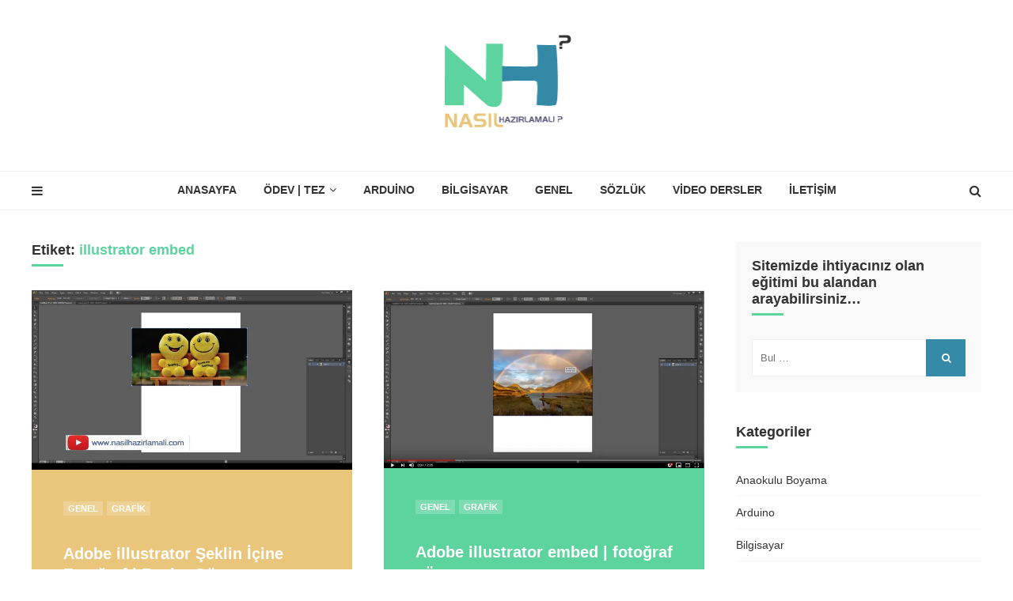

--- FILE ---
content_type: text/html; charset=UTF-8
request_url: https://www.nasilhazirlamali.com/tag/illustrator-embed/
body_size: 11136
content:
<!DOCTYPE html>
<head>
<script async src="https://pagead2.googlesyndication.com/pagead/js/adsbygoogle.js"></script>
<script>
     (adsbygoogle = window.adsbygoogle || []).push({
          google_ad_client: "ca-pub-9466519530631714",
          enable_page_level_ads: true
     });
</script>
</head>

<html lang="tr">
<head>
<meta charset="UTF-8">
<meta name="viewport" content="width=device-width, initial-scale=1.0">
<link rel="profile" href="http://gmpg.org/xfn/11">

<meta name='robots' content='index, follow, max-image-preview:large, max-snippet:-1, max-video-preview:-1' />
		<style>img:is([sizes="auto" i], [sizes^="auto," i]) { contain-intrinsic-size: 3000px 1500px }</style>
		
	<!-- This site is optimized with the Yoast SEO plugin v21.9.1 - https://yoast.com/wordpress/plugins/seo/ -->
	<title>illustrator embed arşivleri - Nasıl Hazırlamalı?</title>
	<link rel="canonical" href="https://www.nasilhazirlamali.com/tag/illustrator-embed/" />
	<meta property="og:locale" content="tr_TR" />
	<meta property="og:type" content="article" />
	<meta property="og:title" content="illustrator embed arşivleri - Nasıl Hazırlamalı?" />
	<meta property="og:url" content="https://www.nasilhazirlamali.com/tag/illustrator-embed/" />
	<meta property="og:site_name" content="Nasıl Hazırlamalı?" />
	<meta name="twitter:card" content="summary_large_image" />
	<script type="application/ld+json" class="yoast-schema-graph">{"@context":"https://schema.org","@graph":[{"@type":"CollectionPage","@id":"https://www.nasilhazirlamali.com/tag/illustrator-embed/","url":"https://www.nasilhazirlamali.com/tag/illustrator-embed/","name":"illustrator embed arşivleri - Nasıl Hazırlamalı?","isPartOf":{"@id":"https://www.nasilhazirlamali.com/#website"},"primaryImageOfPage":{"@id":"https://www.nasilhazirlamali.com/tag/illustrator-embed/#primaryimage"},"image":{"@id":"https://www.nasilhazirlamali.com/tag/illustrator-embed/#primaryimage"},"thumbnailUrl":"https://i0.wp.com/www.nasilhazirlamali.com/wp-content/uploads/2020/03/illustartor_fotograf_gomme.jpg?fit=1920%2C1080&ssl=1","breadcrumb":{"@id":"https://www.nasilhazirlamali.com/tag/illustrator-embed/#breadcrumb"},"inLanguage":"tr"},{"@type":"ImageObject","inLanguage":"tr","@id":"https://www.nasilhazirlamali.com/tag/illustrator-embed/#primaryimage","url":"https://i0.wp.com/www.nasilhazirlamali.com/wp-content/uploads/2020/03/illustartor_fotograf_gomme.jpg?fit=1920%2C1080&ssl=1","contentUrl":"https://i0.wp.com/www.nasilhazirlamali.com/wp-content/uploads/2020/03/illustartor_fotograf_gomme.jpg?fit=1920%2C1080&ssl=1","width":1920,"height":1080,"caption":"Adobe illustrator Şeklin İçine Fotoğraf | Resim Gömme"},{"@type":"BreadcrumbList","@id":"https://www.nasilhazirlamali.com/tag/illustrator-embed/#breadcrumb","itemListElement":[{"@type":"ListItem","position":1,"name":"Ana sayfa","item":"https://www.nasilhazirlamali.com/"},{"@type":"ListItem","position":2,"name":"illustrator embed"}]},{"@type":"WebSite","@id":"https://www.nasilhazirlamali.com/#website","url":"https://www.nasilhazirlamali.com/","name":"Nasıl Hazırlamalı?","description":"Eğitim ve Günlük Hayatımıza Dair...","publisher":{"@id":"https://www.nasilhazirlamali.com/#organization"},"potentialAction":[{"@type":"SearchAction","target":{"@type":"EntryPoint","urlTemplate":"https://www.nasilhazirlamali.com/?s={search_term_string}"},"query-input":"required name=search_term_string"}],"inLanguage":"tr"},{"@type":"Organization","@id":"https://www.nasilhazirlamali.com/#organization","name":"Nasil Hazirlamali","url":"https://www.nasilhazirlamali.com/","logo":{"@type":"ImageObject","inLanguage":"tr","@id":"https://www.nasilhazirlamali.com/#/schema/logo/image/","url":"https://i0.wp.com/www.nasilhazirlamali.com/wp-content/uploads/2019/09/cropped-Nh.png?fit=337%2C255&ssl=1","contentUrl":"https://i0.wp.com/www.nasilhazirlamali.com/wp-content/uploads/2019/09/cropped-Nh.png?fit=337%2C255&ssl=1","width":337,"height":255,"caption":"Nasil Hazirlamali"},"image":{"@id":"https://www.nasilhazirlamali.com/#/schema/logo/image/"},"sameAs":["https://www.youtube.com/channel/UCVZ28WlKvOXqltGD8rnYXdQ"]}]}</script>
	<!-- / Yoast SEO plugin. -->


<link rel='dns-prefetch' href='//www.googletagmanager.com' />
<link rel='dns-prefetch' href='//stats.wp.com' />
<link rel='dns-prefetch' href='//c0.wp.com' />
<link rel='dns-prefetch' href='//i0.wp.com' />
<link rel='dns-prefetch' href='//pagead2.googlesyndication.com' />
<link rel="alternate" type="application/rss+xml" title="Nasıl Hazırlamalı? &raquo; akışı" href="https://www.nasilhazirlamali.com/feed/" />
<link rel="alternate" type="application/rss+xml" title="Nasıl Hazırlamalı? &raquo; yorum akışı" href="https://www.nasilhazirlamali.com/comments/feed/" />
<link rel="alternate" type="application/rss+xml" title="Nasıl Hazırlamalı? &raquo; illustrator embed etiket akışı" href="https://www.nasilhazirlamali.com/tag/illustrator-embed/feed/" />
		<style>
			.lazyload,
			.lazyloading {
				max-width: 100%;
			}
		</style>
		<script type="text/javascript">
/* <![CDATA[ */
window._wpemojiSettings = {"baseUrl":"https:\/\/s.w.org\/images\/core\/emoji\/14.0.0\/72x72\/","ext":".png","svgUrl":"https:\/\/s.w.org\/images\/core\/emoji\/14.0.0\/svg\/","svgExt":".svg","source":{"concatemoji":"https:\/\/www.nasilhazirlamali.com\/wp-includes\/js\/wp-emoji-release.min.js?ver=6.4.2"}};
/*! This file is auto-generated */
!function(i,n){var o,s,e;function c(e){try{var t={supportTests:e,timestamp:(new Date).valueOf()};sessionStorage.setItem(o,JSON.stringify(t))}catch(e){}}function p(e,t,n){e.clearRect(0,0,e.canvas.width,e.canvas.height),e.fillText(t,0,0);var t=new Uint32Array(e.getImageData(0,0,e.canvas.width,e.canvas.height).data),r=(e.clearRect(0,0,e.canvas.width,e.canvas.height),e.fillText(n,0,0),new Uint32Array(e.getImageData(0,0,e.canvas.width,e.canvas.height).data));return t.every(function(e,t){return e===r[t]})}function u(e,t,n){switch(t){case"flag":return n(e,"\ud83c\udff3\ufe0f\u200d\u26a7\ufe0f","\ud83c\udff3\ufe0f\u200b\u26a7\ufe0f")?!1:!n(e,"\ud83c\uddfa\ud83c\uddf3","\ud83c\uddfa\u200b\ud83c\uddf3")&&!n(e,"\ud83c\udff4\udb40\udc67\udb40\udc62\udb40\udc65\udb40\udc6e\udb40\udc67\udb40\udc7f","\ud83c\udff4\u200b\udb40\udc67\u200b\udb40\udc62\u200b\udb40\udc65\u200b\udb40\udc6e\u200b\udb40\udc67\u200b\udb40\udc7f");case"emoji":return!n(e,"\ud83e\udef1\ud83c\udffb\u200d\ud83e\udef2\ud83c\udfff","\ud83e\udef1\ud83c\udffb\u200b\ud83e\udef2\ud83c\udfff")}return!1}function f(e,t,n){var r="undefined"!=typeof WorkerGlobalScope&&self instanceof WorkerGlobalScope?new OffscreenCanvas(300,150):i.createElement("canvas"),a=r.getContext("2d",{willReadFrequently:!0}),o=(a.textBaseline="top",a.font="600 32px Arial",{});return e.forEach(function(e){o[e]=t(a,e,n)}),o}function t(e){var t=i.createElement("script");t.src=e,t.defer=!0,i.head.appendChild(t)}"undefined"!=typeof Promise&&(o="wpEmojiSettingsSupports",s=["flag","emoji"],n.supports={everything:!0,everythingExceptFlag:!0},e=new Promise(function(e){i.addEventListener("DOMContentLoaded",e,{once:!0})}),new Promise(function(t){var n=function(){try{var e=JSON.parse(sessionStorage.getItem(o));if("object"==typeof e&&"number"==typeof e.timestamp&&(new Date).valueOf()<e.timestamp+604800&&"object"==typeof e.supportTests)return e.supportTests}catch(e){}return null}();if(!n){if("undefined"!=typeof Worker&&"undefined"!=typeof OffscreenCanvas&&"undefined"!=typeof URL&&URL.createObjectURL&&"undefined"!=typeof Blob)try{var e="postMessage("+f.toString()+"("+[JSON.stringify(s),u.toString(),p.toString()].join(",")+"));",r=new Blob([e],{type:"text/javascript"}),a=new Worker(URL.createObjectURL(r),{name:"wpTestEmojiSupports"});return void(a.onmessage=function(e){c(n=e.data),a.terminate(),t(n)})}catch(e){}c(n=f(s,u,p))}t(n)}).then(function(e){for(var t in e)n.supports[t]=e[t],n.supports.everything=n.supports.everything&&n.supports[t],"flag"!==t&&(n.supports.everythingExceptFlag=n.supports.everythingExceptFlag&&n.supports[t]);n.supports.everythingExceptFlag=n.supports.everythingExceptFlag&&!n.supports.flag,n.DOMReady=!1,n.readyCallback=function(){n.DOMReady=!0}}).then(function(){return e}).then(function(){var e;n.supports.everything||(n.readyCallback(),(e=n.source||{}).concatemoji?t(e.concatemoji):e.wpemoji&&e.twemoji&&(t(e.twemoji),t(e.wpemoji)))}))}((window,document),window._wpemojiSettings);
/* ]]> */
</script>
<style id='wp-emoji-styles-inline-css' type='text/css'>

	img.wp-smiley, img.emoji {
		display: inline !important;
		border: none !important;
		box-shadow: none !important;
		height: 1em !important;
		width: 1em !important;
		margin: 0 0.07em !important;
		vertical-align: -0.1em !important;
		background: none !important;
		padding: 0 !important;
	}
</style>
<link rel='stylesheet' id='wp-block-library-css' href='https://c0.wp.com/c/6.4.2/wp-includes/css/dist/block-library/style.min.css' type='text/css' media='all' />
<style id='wp-block-library-inline-css' type='text/css'>
.has-text-align-justify{text-align:justify;}
</style>
<link rel='stylesheet' id='mediaelement-css' href='https://c0.wp.com/c/6.4.2/wp-includes/js/mediaelement/mediaelementplayer-legacy.min.css' type='text/css' media='all' />
<link rel='stylesheet' id='wp-mediaelement-css' href='https://c0.wp.com/c/6.4.2/wp-includes/js/mediaelement/wp-mediaelement.min.css' type='text/css' media='all' />
<style id='classic-theme-styles-inline-css' type='text/css'>
/*! This file is auto-generated */
.wp-block-button__link{color:#fff;background-color:#32373c;border-radius:9999px;box-shadow:none;text-decoration:none;padding:calc(.667em + 2px) calc(1.333em + 2px);font-size:1.125em}.wp-block-file__button{background:#32373c;color:#fff;text-decoration:none}
</style>
<style id='global-styles-inline-css' type='text/css'>
body{--wp--preset--color--black: #000000;--wp--preset--color--cyan-bluish-gray: #abb8c3;--wp--preset--color--white: #ffffff;--wp--preset--color--pale-pink: #f78da7;--wp--preset--color--vivid-red: #cf2e2e;--wp--preset--color--luminous-vivid-orange: #ff6900;--wp--preset--color--luminous-vivid-amber: #fcb900;--wp--preset--color--light-green-cyan: #7bdcb5;--wp--preset--color--vivid-green-cyan: #00d084;--wp--preset--color--pale-cyan-blue: #8ed1fc;--wp--preset--color--vivid-cyan-blue: #0693e3;--wp--preset--color--vivid-purple: #9b51e0;--wp--preset--gradient--vivid-cyan-blue-to-vivid-purple: linear-gradient(135deg,rgba(6,147,227,1) 0%,rgb(155,81,224) 100%);--wp--preset--gradient--light-green-cyan-to-vivid-green-cyan: linear-gradient(135deg,rgb(122,220,180) 0%,rgb(0,208,130) 100%);--wp--preset--gradient--luminous-vivid-amber-to-luminous-vivid-orange: linear-gradient(135deg,rgba(252,185,0,1) 0%,rgba(255,105,0,1) 100%);--wp--preset--gradient--luminous-vivid-orange-to-vivid-red: linear-gradient(135deg,rgba(255,105,0,1) 0%,rgb(207,46,46) 100%);--wp--preset--gradient--very-light-gray-to-cyan-bluish-gray: linear-gradient(135deg,rgb(238,238,238) 0%,rgb(169,184,195) 100%);--wp--preset--gradient--cool-to-warm-spectrum: linear-gradient(135deg,rgb(74,234,220) 0%,rgb(151,120,209) 20%,rgb(207,42,186) 40%,rgb(238,44,130) 60%,rgb(251,105,98) 80%,rgb(254,248,76) 100%);--wp--preset--gradient--blush-light-purple: linear-gradient(135deg,rgb(255,206,236) 0%,rgb(152,150,240) 100%);--wp--preset--gradient--blush-bordeaux: linear-gradient(135deg,rgb(254,205,165) 0%,rgb(254,45,45) 50%,rgb(107,0,62) 100%);--wp--preset--gradient--luminous-dusk: linear-gradient(135deg,rgb(255,203,112) 0%,rgb(199,81,192) 50%,rgb(65,88,208) 100%);--wp--preset--gradient--pale-ocean: linear-gradient(135deg,rgb(255,245,203) 0%,rgb(182,227,212) 50%,rgb(51,167,181) 100%);--wp--preset--gradient--electric-grass: linear-gradient(135deg,rgb(202,248,128) 0%,rgb(113,206,126) 100%);--wp--preset--gradient--midnight: linear-gradient(135deg,rgb(2,3,129) 0%,rgb(40,116,252) 100%);--wp--preset--font-size--small: 13px;--wp--preset--font-size--medium: 20px;--wp--preset--font-size--large: 36px;--wp--preset--font-size--x-large: 42px;--wp--preset--spacing--20: 0.44rem;--wp--preset--spacing--30: 0.67rem;--wp--preset--spacing--40: 1rem;--wp--preset--spacing--50: 1.5rem;--wp--preset--spacing--60: 2.25rem;--wp--preset--spacing--70: 3.38rem;--wp--preset--spacing--80: 5.06rem;--wp--preset--shadow--natural: 6px 6px 9px rgba(0, 0, 0, 0.2);--wp--preset--shadow--deep: 12px 12px 50px rgba(0, 0, 0, 0.4);--wp--preset--shadow--sharp: 6px 6px 0px rgba(0, 0, 0, 0.2);--wp--preset--shadow--outlined: 6px 6px 0px -3px rgba(255, 255, 255, 1), 6px 6px rgba(0, 0, 0, 1);--wp--preset--shadow--crisp: 6px 6px 0px rgba(0, 0, 0, 1);}:where(.is-layout-flex){gap: 0.5em;}:where(.is-layout-grid){gap: 0.5em;}body .is-layout-flow > .alignleft{float: left;margin-inline-start: 0;margin-inline-end: 2em;}body .is-layout-flow > .alignright{float: right;margin-inline-start: 2em;margin-inline-end: 0;}body .is-layout-flow > .aligncenter{margin-left: auto !important;margin-right: auto !important;}body .is-layout-constrained > .alignleft{float: left;margin-inline-start: 0;margin-inline-end: 2em;}body .is-layout-constrained > .alignright{float: right;margin-inline-start: 2em;margin-inline-end: 0;}body .is-layout-constrained > .aligncenter{margin-left: auto !important;margin-right: auto !important;}body .is-layout-constrained > :where(:not(.alignleft):not(.alignright):not(.alignfull)){max-width: var(--wp--style--global--content-size);margin-left: auto !important;margin-right: auto !important;}body .is-layout-constrained > .alignwide{max-width: var(--wp--style--global--wide-size);}body .is-layout-flex{display: flex;}body .is-layout-flex{flex-wrap: wrap;align-items: center;}body .is-layout-flex > *{margin: 0;}body .is-layout-grid{display: grid;}body .is-layout-grid > *{margin: 0;}:where(.wp-block-columns.is-layout-flex){gap: 2em;}:where(.wp-block-columns.is-layout-grid){gap: 2em;}:where(.wp-block-post-template.is-layout-flex){gap: 1.25em;}:where(.wp-block-post-template.is-layout-grid){gap: 1.25em;}.has-black-color{color: var(--wp--preset--color--black) !important;}.has-cyan-bluish-gray-color{color: var(--wp--preset--color--cyan-bluish-gray) !important;}.has-white-color{color: var(--wp--preset--color--white) !important;}.has-pale-pink-color{color: var(--wp--preset--color--pale-pink) !important;}.has-vivid-red-color{color: var(--wp--preset--color--vivid-red) !important;}.has-luminous-vivid-orange-color{color: var(--wp--preset--color--luminous-vivid-orange) !important;}.has-luminous-vivid-amber-color{color: var(--wp--preset--color--luminous-vivid-amber) !important;}.has-light-green-cyan-color{color: var(--wp--preset--color--light-green-cyan) !important;}.has-vivid-green-cyan-color{color: var(--wp--preset--color--vivid-green-cyan) !important;}.has-pale-cyan-blue-color{color: var(--wp--preset--color--pale-cyan-blue) !important;}.has-vivid-cyan-blue-color{color: var(--wp--preset--color--vivid-cyan-blue) !important;}.has-vivid-purple-color{color: var(--wp--preset--color--vivid-purple) !important;}.has-black-background-color{background-color: var(--wp--preset--color--black) !important;}.has-cyan-bluish-gray-background-color{background-color: var(--wp--preset--color--cyan-bluish-gray) !important;}.has-white-background-color{background-color: var(--wp--preset--color--white) !important;}.has-pale-pink-background-color{background-color: var(--wp--preset--color--pale-pink) !important;}.has-vivid-red-background-color{background-color: var(--wp--preset--color--vivid-red) !important;}.has-luminous-vivid-orange-background-color{background-color: var(--wp--preset--color--luminous-vivid-orange) !important;}.has-luminous-vivid-amber-background-color{background-color: var(--wp--preset--color--luminous-vivid-amber) !important;}.has-light-green-cyan-background-color{background-color: var(--wp--preset--color--light-green-cyan) !important;}.has-vivid-green-cyan-background-color{background-color: var(--wp--preset--color--vivid-green-cyan) !important;}.has-pale-cyan-blue-background-color{background-color: var(--wp--preset--color--pale-cyan-blue) !important;}.has-vivid-cyan-blue-background-color{background-color: var(--wp--preset--color--vivid-cyan-blue) !important;}.has-vivid-purple-background-color{background-color: var(--wp--preset--color--vivid-purple) !important;}.has-black-border-color{border-color: var(--wp--preset--color--black) !important;}.has-cyan-bluish-gray-border-color{border-color: var(--wp--preset--color--cyan-bluish-gray) !important;}.has-white-border-color{border-color: var(--wp--preset--color--white) !important;}.has-pale-pink-border-color{border-color: var(--wp--preset--color--pale-pink) !important;}.has-vivid-red-border-color{border-color: var(--wp--preset--color--vivid-red) !important;}.has-luminous-vivid-orange-border-color{border-color: var(--wp--preset--color--luminous-vivid-orange) !important;}.has-luminous-vivid-amber-border-color{border-color: var(--wp--preset--color--luminous-vivid-amber) !important;}.has-light-green-cyan-border-color{border-color: var(--wp--preset--color--light-green-cyan) !important;}.has-vivid-green-cyan-border-color{border-color: var(--wp--preset--color--vivid-green-cyan) !important;}.has-pale-cyan-blue-border-color{border-color: var(--wp--preset--color--pale-cyan-blue) !important;}.has-vivid-cyan-blue-border-color{border-color: var(--wp--preset--color--vivid-cyan-blue) !important;}.has-vivid-purple-border-color{border-color: var(--wp--preset--color--vivid-purple) !important;}.has-vivid-cyan-blue-to-vivid-purple-gradient-background{background: var(--wp--preset--gradient--vivid-cyan-blue-to-vivid-purple) !important;}.has-light-green-cyan-to-vivid-green-cyan-gradient-background{background: var(--wp--preset--gradient--light-green-cyan-to-vivid-green-cyan) !important;}.has-luminous-vivid-amber-to-luminous-vivid-orange-gradient-background{background: var(--wp--preset--gradient--luminous-vivid-amber-to-luminous-vivid-orange) !important;}.has-luminous-vivid-orange-to-vivid-red-gradient-background{background: var(--wp--preset--gradient--luminous-vivid-orange-to-vivid-red) !important;}.has-very-light-gray-to-cyan-bluish-gray-gradient-background{background: var(--wp--preset--gradient--very-light-gray-to-cyan-bluish-gray) !important;}.has-cool-to-warm-spectrum-gradient-background{background: var(--wp--preset--gradient--cool-to-warm-spectrum) !important;}.has-blush-light-purple-gradient-background{background: var(--wp--preset--gradient--blush-light-purple) !important;}.has-blush-bordeaux-gradient-background{background: var(--wp--preset--gradient--blush-bordeaux) !important;}.has-luminous-dusk-gradient-background{background: var(--wp--preset--gradient--luminous-dusk) !important;}.has-pale-ocean-gradient-background{background: var(--wp--preset--gradient--pale-ocean) !important;}.has-electric-grass-gradient-background{background: var(--wp--preset--gradient--electric-grass) !important;}.has-midnight-gradient-background{background: var(--wp--preset--gradient--midnight) !important;}.has-small-font-size{font-size: var(--wp--preset--font-size--small) !important;}.has-medium-font-size{font-size: var(--wp--preset--font-size--medium) !important;}.has-large-font-size{font-size: var(--wp--preset--font-size--large) !important;}.has-x-large-font-size{font-size: var(--wp--preset--font-size--x-large) !important;}
.wp-block-navigation a:where(:not(.wp-element-button)){color: inherit;}
:where(.wp-block-post-template.is-layout-flex){gap: 1.25em;}:where(.wp-block-post-template.is-layout-grid){gap: 1.25em;}
:where(.wp-block-columns.is-layout-flex){gap: 2em;}:where(.wp-block-columns.is-layout-grid){gap: 2em;}
.wp-block-pullquote{font-size: 1.5em;line-height: 1.6;}
</style>
<link rel='stylesheet' id='wpda_wpdp_public-css' href='https://www.nasilhazirlamali.com/wp-content/plugins/wp-data-access/public/../assets/css/wpda_public.css?ver=5.5.63' type='text/css' media='all' />
<link rel='stylesheet' id='contact-form-7-css' href='https://www.nasilhazirlamali.com/wp-content/plugins/contact-form-7/includes/css/styles.css?ver=5.8.6' type='text/css' media='all' />
<style id='dominant-color-styles-inline-css' type='text/css'>
img[data-dominant-color]:not(.has-transparency) { background-color: var(--dominant-color); }
</style>
<link rel='stylesheet' id='fontawesome-css' href='https://www.nasilhazirlamali.com/wp-content/themes/cannix/css/font-awesome/css/font-awesome.min.css?ver=4.7.0' type='text/css' media='all' />
<link rel='stylesheet' id='cannix-reset-css' href='https://www.nasilhazirlamali.com/wp-content/themes/cannix/css/reset.css?ver=1.0.0' type='text/css' media='all' />
<link rel='stylesheet' id='cannix-style-css' href='https://www.nasilhazirlamali.com/wp-content/themes/cannix/style.css?ver=1.0.0' type='text/css' media='all' />
<link rel='stylesheet' id='cannix-gutenberg-css' href='https://www.nasilhazirlamali.com/wp-content/themes/cannix/css/gutenberg.css?ver=1.0.0' type='text/css' media='all' />
<link rel='stylesheet' id='cannix-slick-css' href='https://www.nasilhazirlamali.com/wp-content/themes/cannix/slick/slick.css?ver=1.0.0' type='text/css' media='all' />
<link rel='stylesheet' id='dflip-style-css' href='https://www.nasilhazirlamali.com/wp-content/plugins/3d-flipbook-dflip-lite/assets/css/dflip.min.css?ver=2.4.20' type='text/css' media='all' />
<link rel='stylesheet' id='tablepress-default-css' href='https://www.nasilhazirlamali.com/wp-content/plugins/tablepress/css/build/default.css?ver=3.2.6' type='text/css' media='all' />
<script type="text/javascript" src="https://c0.wp.com/c/6.4.2/wp-includes/js/jquery/jquery.min.js" id="jquery-core-js"></script>
<script type="text/javascript" src="https://c0.wp.com/c/6.4.2/wp-includes/js/jquery/jquery-migrate.min.js" id="jquery-migrate-js"></script>
<script type="text/javascript" src="https://c0.wp.com/c/6.4.2/wp-includes/js/underscore.min.js" id="underscore-js"></script>
<script type="text/javascript" src="https://c0.wp.com/c/6.4.2/wp-includes/js/backbone.min.js" id="backbone-js"></script>
<script type="text/javascript" id="wp-api-request-js-extra">
/* <![CDATA[ */
var wpApiSettings = {"root":"https:\/\/www.nasilhazirlamali.com\/wp-json\/","nonce":"14bdd5e31c","versionString":"wp\/v2\/"};
/* ]]> */
</script>
<script type="text/javascript" src="https://c0.wp.com/c/6.4.2/wp-includes/js/api-request.min.js" id="wp-api-request-js"></script>
<script type="text/javascript" src="https://c0.wp.com/c/6.4.2/wp-includes/js/wp-api.min.js" id="wp-api-js"></script>
<script type="text/javascript" id="wpda_rest_api-js-extra">
/* <![CDATA[ */
var wpdaApiSettings = {"path":"wpda"};
/* ]]> */
</script>
<script type="text/javascript" src="https://www.nasilhazirlamali.com/wp-content/plugins/wp-data-access/public/../assets/js/wpda_rest_api.js?ver=5.5.63" id="wpda_rest_api-js"></script>
<script type="text/javascript" src="https://www.nasilhazirlamali.com/wp-content/themes/cannix/js/main.js?ver=1.0.0" id="cannix-main-js"></script>

<!-- Site Kit tarafından eklenen Google etiketi (gtag.js) snippet&#039;i -->
<!-- Google Analytics snippet added by Site Kit -->
<script type="text/javascript" src="https://www.googletagmanager.com/gtag/js?id=GT-MBNRTQ6" id="google_gtagjs-js" async></script>
<script type="text/javascript" id="google_gtagjs-js-after">
/* <![CDATA[ */
window.dataLayer = window.dataLayer || [];function gtag(){dataLayer.push(arguments);}
gtag("set","linker",{"domains":["www.nasilhazirlamali.com"]});
gtag("js", new Date());
gtag("set", "developer_id.dZTNiMT", true);
gtag("config", "GT-MBNRTQ6");
/* ]]> */
</script>
<link rel="https://api.w.org/" href="https://www.nasilhazirlamali.com/wp-json/" /><link rel="alternate" type="application/json" href="https://www.nasilhazirlamali.com/wp-json/wp/v2/tags/126" /><link rel="EditURI" type="application/rsd+xml" title="RSD" href="https://www.nasilhazirlamali.com/xmlrpc.php?rsd" />
<meta name="generator" content="WordPress 6.4.2" />
<meta name="generator" content="Site Kit by Google 1.168.0" /><meta name="generator" content="Performance Lab 2.8.0; modules: images/dominant-color-images, images/webp-support, images/webp-uploads">
	<style>img#wpstats{display:none}</style>
				<script>
			document.documentElement.className = document.documentElement.className.replace('no-js', 'js');
		</script>
				<style>
			.no-js img.lazyload {
				display: none;
			}

			figure.wp-block-image img.lazyloading {
				min-width: 150px;
			}

			.lazyload,
			.lazyloading {
				--smush-placeholder-width: 100px;
				--smush-placeholder-aspect-ratio: 1/1;
				width: var(--smush-image-width, var(--smush-placeholder-width)) !important;
				aspect-ratio: var(--smush-image-aspect-ratio, var(--smush-placeholder-aspect-ratio)) !important;
			}

						.lazyload, .lazyloading {
				opacity: 0;
			}

			.lazyloaded {
				opacity: 1;
				transition: opacity 400ms;
				transition-delay: 0ms;
			}

					</style>
		
      
  <style>

  
  	
	a {
		color: #348aa7;
	}
	a:hover,
	a:focus {
		color: #525174;
	}
	.page-title:after {
		background: #5dd39e;
	}

	blockquote {
		color: #5dd39e;
	}
	.no-results {
		color: #525174;
	}
	input[type="submit"],
	input[type="button"],
	button {
		background: #348aa7;
		color: #ffffff;
	}
	.primary-nav li.menu-item:after {
		background: #348aa7;
	}
	.hero .slide-wrapper {
		background: #69dbcf;
	}
	.hero:not(.cover) .entry-header,
	.hero:not(.cover) .entry-content,
	.hero:not(.cover) .entry-meta li,
	.hero:not(.cover) .entry-meta li a,
	.hero:not(.cover) .entry-title a,
	.hero:not(.cover) .entry-title {
		color: #ffffff;
	}
	.hero:not(.cover) .post-category > span.category-link-bg {
		background: rgba(255,255,255,0.2);
	}
	.hero:not(.cover) .post-category a {
		color: #ffffff;
	}
	/* Alt colour version support up to 4 slide colours */
	.hero[data-slides="2"] .slide-wrapper.slide-2 {
		background: #5dd39e	}
	.hero[data-slides="2"] .slide-wrapper.slide-3 {
		background: #348aa7;
	}
	.hero[data-slides="2"] .slide-wrapper.slide-4 {
		background: #e9c67b	}
	.carousel-content .page-title:after {
		background: #e9c67b;
	}
	.content-area:not(.the-post) article[class*="post"],
	.content-area.the-post .post-navigation article {
		background: #e9c67b;
		color: #ffffff;
	}
	.content-area.grid article[class*="post"] .entry-title a,
	.content-area.classic article[class*="post"]:not(.post_format-post-format-image) .entry-title a,
	.content-area.list article[class*="post"]:not(.post_format-post-format-image) .entry-title a,
	.content-area.masonry article[class*="post"]:not(.post_format-post-format-image) .entry-title a {
		color: #ffffff;
	}
	.entry-comments-title span {
		color: #ffffff;
	}
	.content-area.grid article[class*="post"] .entry-meta li,
	.content-area.classic article[class*="post"]:not(.post_format-post-format-image) .entry-meta li,
	.content-area.list article[class*="post"]:not(.post_format-post-format-image) .entry-meta li,
	.content-area.masonry article[class*="post"]:not(.post_format-post-format-image) .entry-meta li {
		color: #ffffff;
	}
	.content-area.grid article[class*="post"] .entry-meta a,
	.content-area.classic article[class*="post"]:not(.post_format-post-format-image) .entry-meta a,
	.content-area.list article[class*="post"]:not(.post_format-post-format-image) .entry-meta a,
	.content-area.masonry article[class*="post"]:not(.post_format-post-format-image) .entry-meta a {
		color: #ffffff;
	}
	.content-area .entry-meta li.entry-comment-count,
	ol.popular-posts.list-style-list-first-grid > li:first-child:before,
	ol.popular-posts.list-style-grid > li:before  {
		background: #333333;
		color: #ffffff !important;
	}
	.entry-meta li.entry-comment-count a {
		color: #ffffff;
	}
	.loop-comments.has-comment-count li:first-child:before {
		border-top-color: #333333;
	}
	.the-post .hentry .entry-meta li.entry-comment-count:after {
		border-top-color: #333333;
	}
	.content-area.grid article .post-category > span.category-link-bg,
	.content-area.classic article:not(.post_format-post-format-image) .post-category > span.category-link-bg,
	.content-area.list article:not(.post_format-post-format-image) .post-category > span.category-link-bg,
	.content-area.masonry article:not(.post_format-post-format-image) .post-category > span.category-link-bg {
		background: rgba(255,255,255,0.2);
	}
	.content-area.grid article .post-category a,
	.content-area.classic article:not(.post_format-post-format-image) .post-category a,
	.content-area.list article:not(.post_format-post-format-image) .post-category a,
	.content-area.masonry article:not(.post_format-post-format-image) .post-category a {
		color: #ffffff !important;
	}
	.sticky-sash {
		background: #69dbcf;
	}
	.content-area:not(.the-post) article[class*="post"]:nth-child(4n+2),
	.content-area.the-post .post-navigation article.next-article {
		background: #5dd39e;
	}
	.content-area:not(.the-post) article[class*="post"]:nth-child(4n+3) {
		background: #348aa7;
	}
	.content-area:not(.the-post) article[class*="post"]:nth-child(4n) {
		background: #525174;
	}
	.the-post .entry-content p.dropcaps::first-letter {
		background: #e9c67b;
	}
	.the-post .entry-meta a {
		color: #348aa7;
	}
	.comment.bypostauthor > .comment-body cite:after {
		color: #348aa7;
	}
	.widget .widget-title:after {
		background: #5dd39e;
	}
	.widget.widget_categories span {
		background: #348aa7;
		color: #ffffff;
	}
	.widget.widget_categories .children li a {
		color: #525174;
	}
	.widget.widget_categories .children li .children li a {
		color:#348aa7;
	}
	.widget.widget_recent_comments span {
		color: #5dd39e;
	}
	.widget.widget_recent_comments a.url {
		color: #348aa7;
	}
	.widget_rss cite {
		color: #5dd39e;
	}
	.widget_calendar th {
		background: #348aa7;
		color: #ffffff;
	}
	.widget.widget_tag_cloud li a {
		background: #e9c67b;
	}
	.widget.widget_tag_cloud li:nth-child(5n+2) a {
		background: #5dd39e;
	}
	.widget.widget_tag_cloud li:nth-child(5n+3) a {
		background: #348aa7;
	}
	.widget.widget_tag_cloud li:nth-child(5n+4) a {
		background: #525174;
	}
	.widget.widget_tag_cloud li:nth-child(5n+5) a {
		background: #69dbcf;
	}
	.widget_tag_cloud ul li span {
		color: #ffffff;
	}
	.widget_about {
		background: #348aa7;
	}
	.nav-links .current {
		color: #348aa7;
	}
	.nav-links .page-numbers.next,
	.nav-links .page-numbers.prev,
	.nav-links .nav-previous a,
	.nav-links .nav-next a {
		background: #5dd39e;
		border-color: #5dd39e;
		color: #ffffff;
	}
	.prev span,
	.next span,
	.nav-next span,
	.nav-previous span  {
		color: #348aa7;
	}
	.post-navigation h3 a {
		color: #ffffff;
	}
	.nav-links.page-pagination > span:not(.pages) {
		color: #348aa7;
	}
	/* Gutenberg */
	.wp-block-pullquote.alignleft,
	.wp-block-pullquote.alignright {
	    color: #ffffff;
		background: #5dd39e;
	}


	</style>

      
<!-- Site Kit tarafından eklenen Google AdSense meta etiketleri -->
<meta name="google-adsense-platform-account" content="ca-host-pub-2644536267352236">
<meta name="google-adsense-platform-domain" content="sitekit.withgoogle.com">
<!-- Site Kit tarafından eklenen Google AdSense meta etiketlerine son verin -->

<!-- Google AdSense snippet added by Site Kit -->
<script type="text/javascript" async="async" src="https://pagead2.googlesyndication.com/pagead/js/adsbygoogle.js?client=ca-pub-9466519530631714&amp;host=ca-host-pub-2644536267352236" crossorigin="anonymous"></script>

<!-- End Google AdSense snippet added by Site Kit -->
<link rel="icon" href="https://i0.wp.com/www.nasilhazirlamali.com/wp-content/uploads/2019/09/cropped-nh2-1.jpg?fit=32%2C32&#038;ssl=1" sizes="32x32" />
<link rel="icon" href="https://i0.wp.com/www.nasilhazirlamali.com/wp-content/uploads/2019/09/cropped-nh2-1.jpg?fit=192%2C192&#038;ssl=1" sizes="192x192" />
<link rel="apple-touch-icon" href="https://i0.wp.com/www.nasilhazirlamali.com/wp-content/uploads/2019/09/cropped-nh2-1.jpg?fit=180%2C180&#038;ssl=1" />
<meta name="msapplication-TileImage" content="https://i0.wp.com/www.nasilhazirlamali.com/wp-content/uploads/2019/09/cropped-nh2-1.jpg?fit=270%2C270&#038;ssl=1" />
</head>

<body class="archive tag tag-illustrator-embed tag-126 wp-custom-logo has-sidebar masonry-layout">
	<!-- fade the body when slide menu is active -->
	<div class="body-fade"></div>

	<header id="masthead" class="site-header">
	
			<div class="logo">
				<div class="logo-wrapper"><a href="https://www.nasilhazirlamali.com/" class="custom-logo-link" rel="home"><img data-src="https://www.nasilhazirlamali.com/wp-content/uploads/2019/09/cropped-Nh.png" alt="Nasıl Hazırlamalı?" class="custom-logo lazyload" src="[data-uri]" style="--smush-placeholder-width: 337px; --smush-placeholder-aspect-ratio: 337/255;" /></a></div>	
			</div>
			
		<nav class="primary-nav-wrapper"><ul id="primary-nav" class="primary-nav"><li class="toggle-menu"><i class="fa fa-bars"></i></li><li class="nav-logo"><div class="logo-wrapper"><a href="https://www.nasilhazirlamali.com/" class="custom-logo-link" rel="home"><img data-src="https://www.nasilhazirlamali.com/wp-content/uploads/2019/09/cropped-Nh.png" alt="Nasıl Hazırlamalı?" class="custom-logo lazyload" src="[data-uri]" style="--smush-placeholder-width: 337px; --smush-placeholder-aspect-ratio: 337/255;" /></a></div></li><li id="menu-item-34" class="menu-item menu-item-type-post_type menu-item-object-page current_page_parent menu-item-34"><a href="https://www.nasilhazirlamali.com/anasayfa/">Anasayfa</a></li>
<li id="menu-item-953" class="menu-item menu-item-type-taxonomy menu-item-object-category menu-item-has-children menu-item-953"><a href="https://www.nasilhazirlamali.com/category/odev-tez/">Ödev | Tez</a>
<ul class="sub-menu">
	<li id="menu-item-1563" class="menu-item menu-item-type-post_type menu-item-object-post menu-item-1563"><a href="https://www.nasilhazirlamali.com/boyama/">Anaokulu Boyama</a></li>
</ul>
</li>
<li id="menu-item-955" class="menu-item menu-item-type-taxonomy menu-item-object-category menu-item-955"><a href="https://www.nasilhazirlamali.com/category/arduino/">Arduino</a></li>
<li id="menu-item-954" class="menu-item menu-item-type-taxonomy menu-item-object-category menu-item-954"><a href="https://www.nasilhazirlamali.com/category/bilgisayar/">Bilgisayar</a></li>
<li id="menu-item-952" class="menu-item menu-item-type-taxonomy menu-item-object-category menu-item-952"><a href="https://www.nasilhazirlamali.com/category/genel/">Genel</a></li>
<li id="menu-item-956" class="menu-item menu-item-type-taxonomy menu-item-object-category menu-item-956"><a href="https://www.nasilhazirlamali.com/category/sozluk/">Sözlük</a></li>
<li id="menu-item-45" class="menu-item menu-item-type-post_type menu-item-object-page menu-item-45"><a href="https://www.nasilhazirlamali.com/video-dersler/">Video Dersler</a></li>
<li id="menu-item-33" class="menu-item menu-item-type-post_type menu-item-object-page menu-item-33"><a href="https://www.nasilhazirlamali.com/iletisim/">İletişim</a></li>
<li class="toggle-search"><i class="fa fa-search"></i></li></ul></nav>
	</header><!-- .site-header -->

	<!-- site search -->
	<div class="site-search">
		<i class="fa fa-close fa-lg toggle-search"></i>
		

<form role="search" method="get" class="search-form" action="https://www.nasilhazirlamali.com/">
	<label for="search-form-69703e8b69396">
		<span class="screen-reader-text">Search for:</span>
	</label>
	<input type="search" id="search-form-69703e8b69396" class="search-field" placeholder="Bul &hellip;" value="" name="s" />
	<button type="submit" class="search-submit"><i class="fa fa-search"></i><span class="screen-reader-text">Bul</span></button>
</form>
	</div>

	<!-- Slide menu -->
	<aside class="mobile-navigation slide-menu">
		<span class="close"><i class="fa fa-close fa-lg"></i></span>
		
			<div class="logo"><div class="logo-wrapper"><a href="https://www.nasilhazirlamali.com/" class="custom-logo-link" rel="home"><img data-src="https://www.nasilhazirlamali.com/wp-content/uploads/2019/09/cropped-Nh.png" alt="Nasıl Hazırlamalı?" class="custom-logo lazyload" src="[data-uri]" style="--smush-placeholder-width: 337px; --smush-placeholder-aspect-ratio: 337/255;" /></a></div></div>

		
			<div class="widget widget_social">

			<a href="https://www.youtube.com/channel/UCVZ28WlKvOXqltGD8rnYXdQ?view_as=subscriber" class="youtube"><span><i class="fa fa-youtube"></i></span></a><a href="mailto:info@nasilhazirlamali.com" class="email"><span><i class="fa fa-envelope"></i></span></a>
			</div>

		
		<nav class="primary-nav-sidebar-wrapper"><ul id="primary-nav-sidebar" class="primary-nav-sidebar"><li class="menu-item menu-item-type-post_type menu-item-object-page current_page_parent menu-item-34"><a href="https://www.nasilhazirlamali.com/anasayfa/">Anasayfa</a></li>
<li class="menu-item menu-item-type-taxonomy menu-item-object-category menu-item-has-children menu-item-953"><a href="https://www.nasilhazirlamali.com/category/odev-tez/">Ödev | Tez</a>
<ul class="sub-menu">
	<li class="menu-item menu-item-type-post_type menu-item-object-post menu-item-1563"><a href="https://www.nasilhazirlamali.com/boyama/">Anaokulu Boyama</a></li>
</ul>
</li>
<li class="menu-item menu-item-type-taxonomy menu-item-object-category menu-item-955"><a href="https://www.nasilhazirlamali.com/category/arduino/">Arduino</a></li>
<li class="menu-item menu-item-type-taxonomy menu-item-object-category menu-item-954"><a href="https://www.nasilhazirlamali.com/category/bilgisayar/">Bilgisayar</a></li>
<li class="menu-item menu-item-type-taxonomy menu-item-object-category menu-item-952"><a href="https://www.nasilhazirlamali.com/category/genel/">Genel</a></li>
<li class="menu-item menu-item-type-taxonomy menu-item-object-category menu-item-956"><a href="https://www.nasilhazirlamali.com/category/sozluk/">Sözlük</a></li>
<li class="menu-item menu-item-type-post_type menu-item-object-page menu-item-45"><a href="https://www.nasilhazirlamali.com/video-dersler/">Video Dersler</a></li>
<li class="menu-item menu-item-type-post_type menu-item-object-page menu-item-33"><a href="https://www.nasilhazirlamali.com/iletisim/">İletişim</a></li>
</ul></nav>	</aside>

	
	
	<div class="container site-wrapper">


	<main id="main" class="site-main">
		
		<header class="page-header">
									<h1 class="page-title">Etiket: <span>illustrator embed</span></h1>						</header><!-- .page-header -->

			<div id="primary" class="content-area masonry">

			<div class="masonry-container">
			

<article id="post-1129" class=" has-excerpt post-1129 post type-post status-publish format-standard has-post-thumbnail hentry category-genel category-grafik tag-adobe tag-adobe-illustrator tag-illustrator tag-illustrator-embed tag-illustrator-gomme tag-seklin-icine-gomme" style="">

	
		<div class="post-thumbnail">

			


							<a href="https://www.nasilhazirlamali.com/adobe-illustrator-seklin-icine-fotograf-resim-gomme/">
							<img data-src="https://i0.wp.com/www.nasilhazirlamali.com/wp-content/uploads/2020/03/illustartor_fotograf_gomme.jpg?fit=768%2C432&amp;ssl=1" class="attachment-medium_large size-medium_large wp-post-image lazyload" alt="Adobe illustrator Şeklin İçine Fotoğraf | Resim Gömme" decoding="async" data-srcset="https://i0.wp.com/www.nasilhazirlamali.com/wp-content/uploads/2020/03/illustartor_fotograf_gomme.jpg?w=1920&amp;ssl=1 1920w, https://i0.wp.com/www.nasilhazirlamali.com/wp-content/uploads/2020/03/illustartor_fotograf_gomme.jpg?resize=300%2C169&amp;ssl=1 300w, https://i0.wp.com/www.nasilhazirlamali.com/wp-content/uploads/2020/03/illustartor_fotograf_gomme.jpg?resize=1024%2C576&amp;ssl=1 1024w, https://i0.wp.com/www.nasilhazirlamali.com/wp-content/uploads/2020/03/illustartor_fotograf_gomme.jpg?resize=768%2C432&amp;ssl=1 768w, https://i0.wp.com/www.nasilhazirlamali.com/wp-content/uploads/2020/03/illustartor_fotograf_gomme.jpg?resize=1536%2C864&amp;ssl=1 1536w, https://i0.wp.com/www.nasilhazirlamali.com/wp-content/uploads/2020/03/illustartor_fotograf_gomme.jpg?resize=1280%2C720&amp;ssl=1 1280w, https://i0.wp.com/www.nasilhazirlamali.com/wp-content/uploads/2020/03/illustartor_fotograf_gomme.jpg?resize=1370%2C771&amp;ssl=1 1370w" data-sizes="(max-width: 768px) 100vw, 768px" src="[data-uri]" />							</a>
			
		</div><!-- .post-thumbnail -->

	
	<header class="entry-header has-meta-category">

		
				<div class="entry-meta post-category">

											<span class="screen-reader-text">Posted in</span><span class="category-link-bg"><a href="https://www.nasilhazirlamali.com/category/genel/">Genel</a></span><span class="category-link-bg"><a href="https://www.nasilhazirlamali.com/category/grafik/">Grafik</a></span>					
									</div>

			<h2 class="entry-title"><a href="https://www.nasilhazirlamali.com/adobe-illustrator-seklin-icine-fotograf-resim-gomme/" rel="bookmark">Adobe illustrator Şeklin İçine Fotoğraf | Resim Gömme</a></h2>
	</header><!-- .entry-header -->

	<div class="entry-content"><p>Adobe illustrator Şeklin İçine Fotoğraf | Resim Gömme </p>
</div>
<div class="entry-meta">

	<ul class="meta-data">

		
		
		
		
					
		
	</ul>
	
</div>
</article><!-- #post-## -->


<article id="post-1111" class=" has-excerpt post-1111 post type-post status-publish format-standard has-post-thumbnail hentry category-genel category-grafik tag-adobe tag-adobe-illustrator tag-embed tag-fotograf-gomme tag-gomme tag-illustrator tag-illustrator-embed tag-illustrator-gomme" style="">

	
		<div class="post-thumbnail">

			


							<a href="https://www.nasilhazirlamali.com/adobe-illustrator-embed-fotograf-gomme/">
							<img data-src="https://i0.wp.com/www.nasilhazirlamali.com/wp-content/uploads/2020/02/embed.jpg?fit=768%2C428&amp;ssl=1" class="attachment-medium_large size-medium_large wp-post-image lazyload" alt="" decoding="async" data-srcset="https://i0.wp.com/www.nasilhazirlamali.com/wp-content/uploads/2020/02/embed.jpg?w=1284&amp;ssl=1 1284w, https://i0.wp.com/www.nasilhazirlamali.com/wp-content/uploads/2020/02/embed.jpg?resize=300%2C167&amp;ssl=1 300w, https://i0.wp.com/www.nasilhazirlamali.com/wp-content/uploads/2020/02/embed.jpg?resize=768%2C428&amp;ssl=1 768w, https://i0.wp.com/www.nasilhazirlamali.com/wp-content/uploads/2020/02/embed.jpg?resize=1024%2C570&amp;ssl=1 1024w, https://i0.wp.com/www.nasilhazirlamali.com/wp-content/uploads/2020/02/embed.jpg?resize=1280%2C715&amp;ssl=1 1280w" data-sizes="(max-width: 768px) 100vw, 768px" src="[data-uri]" />							</a>
			
		</div><!-- .post-thumbnail -->

	
	<header class="entry-header has-meta-category">

		
				<div class="entry-meta post-category">

											<span class="screen-reader-text">Posted in</span><span class="category-link-bg"><a href="https://www.nasilhazirlamali.com/category/genel/">Genel</a></span><span class="category-link-bg"><a href="https://www.nasilhazirlamali.com/category/grafik/">Grafik</a></span>					
									</div>

			<h2 class="entry-title"><a href="https://www.nasilhazirlamali.com/adobe-illustrator-embed-fotograf-gomme/" rel="bookmark">Adobe illustrator embed | fotoğraf gömme</a></h2>
	</header><!-- .entry-header -->

	<div class="entry-content"><p>Adobe illustrator projelerinde çalışma sayfalarında kullanacağınız fotoğraf eğer &#8220;embed&#8221; edilmezse proje başka bir bilgisayar veya ortamda açıldığında fotoğraflar gözükmeyecektir veya etkin bir şekilde kullanılamayacaktır. Bu nedenle illustrator projelerinde çalışırken &#8220;embed&#8221;&#8230;</p>
</div>
<div class="entry-meta">

	<ul class="meta-data">

		
		
		
		
					
		
	</ul>
	
</div>
</article><!-- #post-## -->
</div>
		</div><!-- #primary -->
	</main><!-- #main -->
	
<aside id="secondary" class="sidebar-right" aria-label="Blog Sidebar">
	<section id="search-2" class="widget widget_search"><h2 class="widget-title">Sitemizde ihtiyacınız olan eğitimi bu alandan arayabilirsiniz&#8230;</h2>

<form role="search" method="get" class="search-form" action="https://www.nasilhazirlamali.com/">
	<label for="search-form-69703e8b6d860">
		<span class="screen-reader-text">Search for:</span>
	</label>
	<input type="search" id="search-form-69703e8b6d860" class="search-field" placeholder="Bul &hellip;" value="" name="s" />
	<button type="submit" class="search-submit"><i class="fa fa-search"></i><span class="screen-reader-text">Bul</span></button>
</form>
</section><section id="categories-2" class="widget widget_categories"><h2 class="widget-title">Kategoriler</h2>
			<ul>
					<li class="cat-item cat-item-306"><a href="https://www.nasilhazirlamali.com/category/odev-tez/boyama/">Anaokulu Boyama</a>
</li>
	<li class="cat-item cat-item-4"><a href="https://www.nasilhazirlamali.com/category/arduino/">Arduino</a>
</li>
	<li class="cat-item cat-item-5"><a href="https://www.nasilhazirlamali.com/category/bilgisayar/">Bilgisayar</a>
</li>
	<li class="cat-item cat-item-1"><a href="https://www.nasilhazirlamali.com/category/genel/">Genel</a>
</li>
	<li class="cat-item cat-item-7"><a href="https://www.nasilhazirlamali.com/category/grafik/">Grafik</a>
</li>
	<li class="cat-item cat-item-8"><a href="https://www.nasilhazirlamali.com/category/odev-tez/word/">Microsoft Word</a>
</li>
	<li class="cat-item cat-item-3"><a href="https://www.nasilhazirlamali.com/category/odev-tez/">Ödev | Tez</a>
</li>
	<li class="cat-item cat-item-6"><a href="https://www.nasilhazirlamali.com/category/sozluk/">Sözlük</a>
</li>
			</ul>

			</section>
		<section id="recent-posts-2" class="widget widget_recent_entries">
		<h2 class="widget-title">Son Yazılar</h2>
		<ul>
											<li>
					<a href="https://www.nasilhazirlamali.com/boyama/">Boyama Etkinlikleri</a>
									</li>
											<li>
					<a href="https://www.nasilhazirlamali.com/gostergebilim-nedir/">Göstergebilim Nedir?</a>
									</li>
											<li>
					<a href="https://www.nasilhazirlamali.com/oryantalizm-nedir/">Oryantalizm Nedir?</a>
									</li>
											<li>
					<a href="https://www.nasilhazirlamali.com/oksidentalizm-occidentalism/">Oksidentalizm | Occidentalism</a>
									</li>
											<li>
					<a href="https://www.nasilhazirlamali.com/jel-kodu-nedir/">JEL Kodu Nedir?</a>
									</li>
					</ul>

		</section></aside><!-- #secondary -->


</div><!-- .container .site-wrapper  -->


		<footer id="colophon" class="site-footer">

				 			
			<div class="container">

					
					 	<div class="footer-social">

						 	<a href="https://www.youtube.com/channel/UCVZ28WlKvOXqltGD8rnYXdQ?view_as=subscriber" class="youtube"><span><i class="fa fa-youtube"></i></span></a><a href="mailto:info@nasilhazirlamali.com" class="email"><span><i class="fa fa-envelope"></i></span></a>
						 </div>

					 
				<div class="footer-copyright">
					Eğitim ve Günlük Hayatımıza Dair...
					
					<a href="" class="backtotop">back to top <i class="fa fa-chevron-up"></i></a>

					
				</div>
		
				<div class="footer-links">

					<ul id="footer-nav" class="footer-nav"><li class="menu-item menu-item-type-post_type menu-item-object-page current_page_parent menu-item-34"><a href="https://www.nasilhazirlamali.com/anasayfa/">Anasayfa</a></li>
<li class="menu-item menu-item-type-taxonomy menu-item-object-category menu-item-953"><a href="https://www.nasilhazirlamali.com/category/odev-tez/">Ödev | Tez</a></li>
<li class="menu-item menu-item-type-taxonomy menu-item-object-category menu-item-955"><a href="https://www.nasilhazirlamali.com/category/arduino/">Arduino</a></li>
<li class="menu-item menu-item-type-taxonomy menu-item-object-category menu-item-954"><a href="https://www.nasilhazirlamali.com/category/bilgisayar/">Bilgisayar</a></li>
<li class="menu-item menu-item-type-taxonomy menu-item-object-category menu-item-952"><a href="https://www.nasilhazirlamali.com/category/genel/">Genel</a></li>
<li class="menu-item menu-item-type-taxonomy menu-item-object-category menu-item-956"><a href="https://www.nasilhazirlamali.com/category/sozluk/">Sözlük</a></li>
<li class="menu-item menu-item-type-post_type menu-item-object-page menu-item-45"><a href="https://www.nasilhazirlamali.com/video-dersler/">Video Dersler</a></li>
<li class="menu-item menu-item-type-post_type menu-item-object-page menu-item-33"><a href="https://www.nasilhazirlamali.com/iletisim/">İletişim</a></li>
</ul>				</div>
		</div><!-- .container -->
		</footer><!-- #colophon -->
<script type="text/javascript" src="https://www.nasilhazirlamali.com/wp-content/plugins/jetpack/jetpack_vendor/automattic/jetpack-image-cdn/dist/image-cdn.js?minify=false&amp;ver=132249e245926ae3e188" id="jetpack-photon-js"></script>
<script type="text/javascript" src="https://www.nasilhazirlamali.com/wp-content/plugins/contact-form-7/includes/swv/js/index.js?ver=5.8.6" id="swv-js"></script>
<script type="text/javascript" id="contact-form-7-js-extra">
/* <![CDATA[ */
var wpcf7 = {"api":{"root":"https:\/\/www.nasilhazirlamali.com\/wp-json\/","namespace":"contact-form-7\/v1"},"cached":"1"};
/* ]]> */
</script>
<script type="text/javascript" src="https://www.nasilhazirlamali.com/wp-content/plugins/contact-form-7/includes/js/index.js?ver=5.8.6" id="contact-form-7-js"></script>
<script type="text/javascript" src="https://www.nasilhazirlamali.com/wp-content/themes/cannix/slick/slick.min.js?ver=1.0.0" id="cannix-slick-js"></script>
<script type="text/javascript" src="https://www.nasilhazirlamali.com/wp-content/themes/cannix/js/slick-inline.js?ver=1.0.0" id="cannix-slick-inline-js"></script>
<script type="text/javascript" src="https://c0.wp.com/c/6.4.2/wp-includes/js/imagesloaded.min.js" id="imagesloaded-js"></script>
<script type="text/javascript" src="https://c0.wp.com/c/6.4.2/wp-includes/js/masonry.min.js" id="masonry-js"></script>
<script type="text/javascript" src="https://www.nasilhazirlamali.com/wp-content/themes/cannix/js/masonry-init.js" id="masonry-init-js"></script>
<script type="text/javascript" src="https://www.nasilhazirlamali.com/wp-content/plugins/3d-flipbook-dflip-lite/assets/js/dflip.min.js?ver=2.4.20" id="dflip-script-js"></script>
<script type="text/javascript" id="smush-lazy-load-js-before">
/* <![CDATA[ */
var smushLazyLoadOptions = {"autoResizingEnabled":false,"autoResizeOptions":{"precision":5,"skipAutoWidth":true}};
/* ]]> */
</script>
<script type="text/javascript" src="https://www.nasilhazirlamali.com/wp-content/plugins/wp-smushit/app/assets/js/smush-lazy-load.min.js?ver=3.23.0" id="smush-lazy-load-js"></script>
<script defer type="text/javascript" src="https://stats.wp.com/e-202604.js" id="jetpack-stats-js"></script>
<script type="text/javascript" id="jetpack-stats-js-after">
/* <![CDATA[ */
_stq = window._stq || [];
_stq.push([ "view", JSON.parse("{\"v\":\"ext\",\"blog\":\"172475711\",\"post\":\"0\",\"tz\":\"3\",\"srv\":\"www.nasilhazirlamali.com\",\"j\":\"1:13.0\"}") ]);
_stq.push([ "clickTrackerInit", "172475711", "0" ]);
/* ]]> */
</script>
        <script data-cfasync="false">
            window.dFlipLocation = 'https://www.nasilhazirlamali.com/wp-content/plugins/3d-flipbook-dflip-lite/assets/';
            window.dFlipWPGlobal = {"text":{"toggleSound":"Turn on\/off Sound","toggleThumbnails":"Toggle Thumbnails","toggleOutline":"Toggle Outline\/Bookmark","previousPage":"Previous Page","nextPage":"Next Page","toggleFullscreen":"Toggle Fullscreen","zoomIn":"Zoom In","zoomOut":"Zoom Out","toggleHelp":"Toggle Help","singlePageMode":"Single Page Mode","doublePageMode":"Double Page Mode","downloadPDFFile":"Download PDF File","gotoFirstPage":"Goto First Page","gotoLastPage":"Goto Last Page","share":"Share","mailSubject":"I wanted you to see this FlipBook","mailBody":"Check out this site {{url}}","loading":"DearFlip: Loading "},"viewerType":"flipbook","moreControls":"download,pageMode,startPage,endPage,sound","hideControls":"","scrollWheel":"false","backgroundColor":"#777","backgroundImage":"","height":"auto","paddingLeft":"20","paddingRight":"20","controlsPosition":"bottom","duration":800,"soundEnable":"true","enableDownload":"true","showSearchControl":"false","showPrintControl":"false","enableAnnotation":false,"enableAnalytics":"false","webgl":"true","hard":"none","maxTextureSize":"1600","rangeChunkSize":"524288","zoomRatio":1.5,"stiffness":3,"pageMode":"0","singlePageMode":"0","pageSize":"0","autoPlay":"false","autoPlayDuration":5000,"autoPlayStart":"false","linkTarget":"2","sharePrefix":"flipbook-"};
        </script>
      
</body>
</html>


--- FILE ---
content_type: text/html; charset=utf-8
request_url: https://www.google.com/recaptcha/api2/aframe
body_size: 267
content:
<!DOCTYPE HTML><html><head><meta http-equiv="content-type" content="text/html; charset=UTF-8"></head><body><script nonce="O3MM1bXn84eQCJHEcmYzpw">/** Anti-fraud and anti-abuse applications only. See google.com/recaptcha */ try{var clients={'sodar':'https://pagead2.googlesyndication.com/pagead/sodar?'};window.addEventListener("message",function(a){try{if(a.source===window.parent){var b=JSON.parse(a.data);var c=clients[b['id']];if(c){var d=document.createElement('img');d.src=c+b['params']+'&rc='+(localStorage.getItem("rc::a")?sessionStorage.getItem("rc::b"):"");window.document.body.appendChild(d);sessionStorage.setItem("rc::e",parseInt(sessionStorage.getItem("rc::e")||0)+1);localStorage.setItem("rc::h",'1768963726368');}}}catch(b){}});window.parent.postMessage("_grecaptcha_ready", "*");}catch(b){}</script></body></html>

--- FILE ---
content_type: application/javascript
request_url: https://www.nasilhazirlamali.com/wp-content/themes/cannix/js/masonry-init.js
body_size: -137
content:
jQuery( document ).ready( function() {

	"use strict";
	
var container = document.querySelector('.masonry-container');
//create empty var msnry
var msnry;
// initialize Masonry after all images have loaded
imagesLoaded( container, function() {
    msnry = new Masonry( container, {
        itemSelector: 'article[class*="post"]',
        columnWidth: 'article[class*="post"]',  
    });
});
});